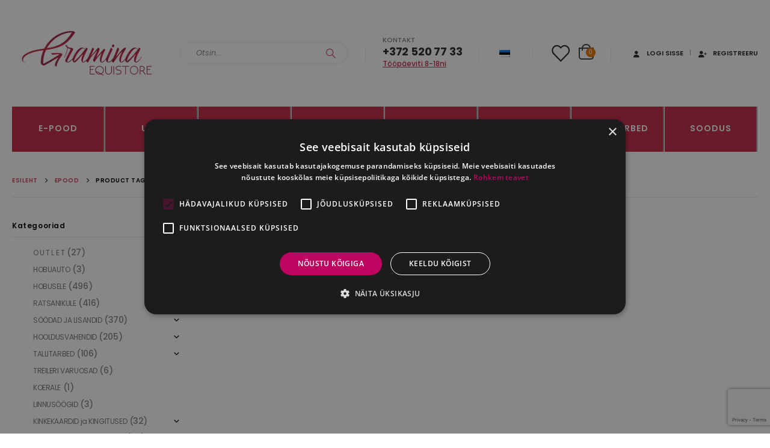

--- FILE ---
content_type: text/html; charset=utf-8
request_url: https://www.google.com/recaptcha/api2/anchor?ar=1&k=6LdQVMAUAAAAALdwFktJmB72WktjnjP4v4UpkVu3&co=aHR0cHM6Ly9ncmFtaW5hLWVxdWVzdC5jb206NDQz&hl=en&v=TkacYOdEJbdB_JjX802TMer9&size=invisible&anchor-ms=20000&execute-ms=15000&cb=n7acxeoe7jdd
body_size: 44882
content:
<!DOCTYPE HTML><html dir="ltr" lang="en"><head><meta http-equiv="Content-Type" content="text/html; charset=UTF-8">
<meta http-equiv="X-UA-Compatible" content="IE=edge">
<title>reCAPTCHA</title>
<style type="text/css">
/* cyrillic-ext */
@font-face {
  font-family: 'Roboto';
  font-style: normal;
  font-weight: 400;
  src: url(//fonts.gstatic.com/s/roboto/v18/KFOmCnqEu92Fr1Mu72xKKTU1Kvnz.woff2) format('woff2');
  unicode-range: U+0460-052F, U+1C80-1C8A, U+20B4, U+2DE0-2DFF, U+A640-A69F, U+FE2E-FE2F;
}
/* cyrillic */
@font-face {
  font-family: 'Roboto';
  font-style: normal;
  font-weight: 400;
  src: url(//fonts.gstatic.com/s/roboto/v18/KFOmCnqEu92Fr1Mu5mxKKTU1Kvnz.woff2) format('woff2');
  unicode-range: U+0301, U+0400-045F, U+0490-0491, U+04B0-04B1, U+2116;
}
/* greek-ext */
@font-face {
  font-family: 'Roboto';
  font-style: normal;
  font-weight: 400;
  src: url(//fonts.gstatic.com/s/roboto/v18/KFOmCnqEu92Fr1Mu7mxKKTU1Kvnz.woff2) format('woff2');
  unicode-range: U+1F00-1FFF;
}
/* greek */
@font-face {
  font-family: 'Roboto';
  font-style: normal;
  font-weight: 400;
  src: url(//fonts.gstatic.com/s/roboto/v18/KFOmCnqEu92Fr1Mu4WxKKTU1Kvnz.woff2) format('woff2');
  unicode-range: U+0370-0377, U+037A-037F, U+0384-038A, U+038C, U+038E-03A1, U+03A3-03FF;
}
/* vietnamese */
@font-face {
  font-family: 'Roboto';
  font-style: normal;
  font-weight: 400;
  src: url(//fonts.gstatic.com/s/roboto/v18/KFOmCnqEu92Fr1Mu7WxKKTU1Kvnz.woff2) format('woff2');
  unicode-range: U+0102-0103, U+0110-0111, U+0128-0129, U+0168-0169, U+01A0-01A1, U+01AF-01B0, U+0300-0301, U+0303-0304, U+0308-0309, U+0323, U+0329, U+1EA0-1EF9, U+20AB;
}
/* latin-ext */
@font-face {
  font-family: 'Roboto';
  font-style: normal;
  font-weight: 400;
  src: url(//fonts.gstatic.com/s/roboto/v18/KFOmCnqEu92Fr1Mu7GxKKTU1Kvnz.woff2) format('woff2');
  unicode-range: U+0100-02BA, U+02BD-02C5, U+02C7-02CC, U+02CE-02D7, U+02DD-02FF, U+0304, U+0308, U+0329, U+1D00-1DBF, U+1E00-1E9F, U+1EF2-1EFF, U+2020, U+20A0-20AB, U+20AD-20C0, U+2113, U+2C60-2C7F, U+A720-A7FF;
}
/* latin */
@font-face {
  font-family: 'Roboto';
  font-style: normal;
  font-weight: 400;
  src: url(//fonts.gstatic.com/s/roboto/v18/KFOmCnqEu92Fr1Mu4mxKKTU1Kg.woff2) format('woff2');
  unicode-range: U+0000-00FF, U+0131, U+0152-0153, U+02BB-02BC, U+02C6, U+02DA, U+02DC, U+0304, U+0308, U+0329, U+2000-206F, U+20AC, U+2122, U+2191, U+2193, U+2212, U+2215, U+FEFF, U+FFFD;
}
/* cyrillic-ext */
@font-face {
  font-family: 'Roboto';
  font-style: normal;
  font-weight: 500;
  src: url(//fonts.gstatic.com/s/roboto/v18/KFOlCnqEu92Fr1MmEU9fCRc4AMP6lbBP.woff2) format('woff2');
  unicode-range: U+0460-052F, U+1C80-1C8A, U+20B4, U+2DE0-2DFF, U+A640-A69F, U+FE2E-FE2F;
}
/* cyrillic */
@font-face {
  font-family: 'Roboto';
  font-style: normal;
  font-weight: 500;
  src: url(//fonts.gstatic.com/s/roboto/v18/KFOlCnqEu92Fr1MmEU9fABc4AMP6lbBP.woff2) format('woff2');
  unicode-range: U+0301, U+0400-045F, U+0490-0491, U+04B0-04B1, U+2116;
}
/* greek-ext */
@font-face {
  font-family: 'Roboto';
  font-style: normal;
  font-weight: 500;
  src: url(//fonts.gstatic.com/s/roboto/v18/KFOlCnqEu92Fr1MmEU9fCBc4AMP6lbBP.woff2) format('woff2');
  unicode-range: U+1F00-1FFF;
}
/* greek */
@font-face {
  font-family: 'Roboto';
  font-style: normal;
  font-weight: 500;
  src: url(//fonts.gstatic.com/s/roboto/v18/KFOlCnqEu92Fr1MmEU9fBxc4AMP6lbBP.woff2) format('woff2');
  unicode-range: U+0370-0377, U+037A-037F, U+0384-038A, U+038C, U+038E-03A1, U+03A3-03FF;
}
/* vietnamese */
@font-face {
  font-family: 'Roboto';
  font-style: normal;
  font-weight: 500;
  src: url(//fonts.gstatic.com/s/roboto/v18/KFOlCnqEu92Fr1MmEU9fCxc4AMP6lbBP.woff2) format('woff2');
  unicode-range: U+0102-0103, U+0110-0111, U+0128-0129, U+0168-0169, U+01A0-01A1, U+01AF-01B0, U+0300-0301, U+0303-0304, U+0308-0309, U+0323, U+0329, U+1EA0-1EF9, U+20AB;
}
/* latin-ext */
@font-face {
  font-family: 'Roboto';
  font-style: normal;
  font-weight: 500;
  src: url(//fonts.gstatic.com/s/roboto/v18/KFOlCnqEu92Fr1MmEU9fChc4AMP6lbBP.woff2) format('woff2');
  unicode-range: U+0100-02BA, U+02BD-02C5, U+02C7-02CC, U+02CE-02D7, U+02DD-02FF, U+0304, U+0308, U+0329, U+1D00-1DBF, U+1E00-1E9F, U+1EF2-1EFF, U+2020, U+20A0-20AB, U+20AD-20C0, U+2113, U+2C60-2C7F, U+A720-A7FF;
}
/* latin */
@font-face {
  font-family: 'Roboto';
  font-style: normal;
  font-weight: 500;
  src: url(//fonts.gstatic.com/s/roboto/v18/KFOlCnqEu92Fr1MmEU9fBBc4AMP6lQ.woff2) format('woff2');
  unicode-range: U+0000-00FF, U+0131, U+0152-0153, U+02BB-02BC, U+02C6, U+02DA, U+02DC, U+0304, U+0308, U+0329, U+2000-206F, U+20AC, U+2122, U+2191, U+2193, U+2212, U+2215, U+FEFF, U+FFFD;
}
/* cyrillic-ext */
@font-face {
  font-family: 'Roboto';
  font-style: normal;
  font-weight: 900;
  src: url(//fonts.gstatic.com/s/roboto/v18/KFOlCnqEu92Fr1MmYUtfCRc4AMP6lbBP.woff2) format('woff2');
  unicode-range: U+0460-052F, U+1C80-1C8A, U+20B4, U+2DE0-2DFF, U+A640-A69F, U+FE2E-FE2F;
}
/* cyrillic */
@font-face {
  font-family: 'Roboto';
  font-style: normal;
  font-weight: 900;
  src: url(//fonts.gstatic.com/s/roboto/v18/KFOlCnqEu92Fr1MmYUtfABc4AMP6lbBP.woff2) format('woff2');
  unicode-range: U+0301, U+0400-045F, U+0490-0491, U+04B0-04B1, U+2116;
}
/* greek-ext */
@font-face {
  font-family: 'Roboto';
  font-style: normal;
  font-weight: 900;
  src: url(//fonts.gstatic.com/s/roboto/v18/KFOlCnqEu92Fr1MmYUtfCBc4AMP6lbBP.woff2) format('woff2');
  unicode-range: U+1F00-1FFF;
}
/* greek */
@font-face {
  font-family: 'Roboto';
  font-style: normal;
  font-weight: 900;
  src: url(//fonts.gstatic.com/s/roboto/v18/KFOlCnqEu92Fr1MmYUtfBxc4AMP6lbBP.woff2) format('woff2');
  unicode-range: U+0370-0377, U+037A-037F, U+0384-038A, U+038C, U+038E-03A1, U+03A3-03FF;
}
/* vietnamese */
@font-face {
  font-family: 'Roboto';
  font-style: normal;
  font-weight: 900;
  src: url(//fonts.gstatic.com/s/roboto/v18/KFOlCnqEu92Fr1MmYUtfCxc4AMP6lbBP.woff2) format('woff2');
  unicode-range: U+0102-0103, U+0110-0111, U+0128-0129, U+0168-0169, U+01A0-01A1, U+01AF-01B0, U+0300-0301, U+0303-0304, U+0308-0309, U+0323, U+0329, U+1EA0-1EF9, U+20AB;
}
/* latin-ext */
@font-face {
  font-family: 'Roboto';
  font-style: normal;
  font-weight: 900;
  src: url(//fonts.gstatic.com/s/roboto/v18/KFOlCnqEu92Fr1MmYUtfChc4AMP6lbBP.woff2) format('woff2');
  unicode-range: U+0100-02BA, U+02BD-02C5, U+02C7-02CC, U+02CE-02D7, U+02DD-02FF, U+0304, U+0308, U+0329, U+1D00-1DBF, U+1E00-1E9F, U+1EF2-1EFF, U+2020, U+20A0-20AB, U+20AD-20C0, U+2113, U+2C60-2C7F, U+A720-A7FF;
}
/* latin */
@font-face {
  font-family: 'Roboto';
  font-style: normal;
  font-weight: 900;
  src: url(//fonts.gstatic.com/s/roboto/v18/KFOlCnqEu92Fr1MmYUtfBBc4AMP6lQ.woff2) format('woff2');
  unicode-range: U+0000-00FF, U+0131, U+0152-0153, U+02BB-02BC, U+02C6, U+02DA, U+02DC, U+0304, U+0308, U+0329, U+2000-206F, U+20AC, U+2122, U+2191, U+2193, U+2212, U+2215, U+FEFF, U+FFFD;
}

</style>
<link rel="stylesheet" type="text/css" href="https://www.gstatic.com/recaptcha/releases/TkacYOdEJbdB_JjX802TMer9/styles__ltr.css">
<script nonce="7RxscnGALremNhfd3fCxLw" type="text/javascript">window['__recaptcha_api'] = 'https://www.google.com/recaptcha/api2/';</script>
<script type="text/javascript" src="https://www.gstatic.com/recaptcha/releases/TkacYOdEJbdB_JjX802TMer9/recaptcha__en.js" nonce="7RxscnGALremNhfd3fCxLw">
      
    </script></head>
<body><div id="rc-anchor-alert" class="rc-anchor-alert"></div>
<input type="hidden" id="recaptcha-token" value="[base64]">
<script type="text/javascript" nonce="7RxscnGALremNhfd3fCxLw">
      recaptcha.anchor.Main.init("[\x22ainput\x22,[\x22bgdata\x22,\x22\x22,\[base64]/[base64]/[base64]/[base64]/[base64]/[base64]/[base64]/[base64]/bmV3IFVbVl0oa1swXSk6bj09Mj9uZXcgVVtWXShrWzBdLGtbMV0pOm49PTM/bmV3IFVbVl0oa1swXSxrWzFdLGtbMl0pOm49PTQ/[base64]/WSh6LnN1YnN0cmluZygzKSxoLGMsSixLLHcsbCxlKTpaeSh6LGgpfSxqSD1TLnJlcXVlc3RJZGxlQ2FsbGJhY2s/[base64]/[base64]/MjU1Ono/NToyKSlyZXR1cm4gZmFsc2U7cmV0dXJuIShoLkQ9KChjPShoLmRIPUosWCh6PzQzMjoxMyxoKSksYSgxMyxoLGguVCksaC5nKS5wdXNoKFtWaixjLHo/[base64]/[base64]\x22,\[base64]\x22,\x22eBVAw44DwpPDlMO0w5ZsU09tw5MRSHHDucKuVw0TeFlYdFZtQgppwrFNwqLCsgY/w7QSw486wocew7Yzw4Mkwq8Hw53DsATCoCNWw7rDv1NVAxMgQnQZwot9P3oNS2fCosOHw7/DgVfDpHzDgArCs2c4Nm9vdcOHwonDsDB/[base64]/YBLDuiDCtVsUUno/TMOSw7/DgMKnc8KLw7YvA8KqGMK9wrAKwrIRbMK3w70Qwo7CmHAyUU0gwqHCvX7DqcK0NUvCpMKwwrEJwofCtw/[base64]/CkyXDvMKKZUVhw7ZBw71GPyHDpcOnRXDClTsEwo5Cw74kZcOqQg0Dw5TCocKMNMK7w4Vyw5R5fxIpYjrDknE0CsOgTyvDlsOucsKDWVoVM8OMLcOuw5nDiBfDm8O0wrYSw6JbLHpPw7PCoCIPWcObwrw5wpLCgcKkJVU/w77DmCxtwo7DkQZ6HlnCqX/DtMOuVktaw5DDosO+w50CwrDDu17CrHTCr1zDlGInLiLCl8Kkw5FFN8KNHhRIw70sw6EuwqjDlB8UEsOkw5vDnMK+wp3DtsKlNsKUNcOZD8OFVcK+FsK0w7nClcOhb8Kyf2NMwr/CtsKxJMKHWcO1fgXDsBvCgcOMworDgcOgEjJZw4vDmsOBwql2w6/CmcOuwrrDmcKHLGvDtFXCpE/Dg0LCo8KOCXDDnEg/[base64]/[base64]/DtmEvDMObwoVPVcOVwrnDl8KTwqZJBUcewonCvsKUeiRecBPCtx86a8OjX8KkP3oMw5TDrlPDj8KQRcOdbMKnF8O8YsKpBMOEwpdswpRLDifClAgAZ2nDpwPDmCM3wpc+IyZGWjgVbxHCo8KtQcOPKMK0w7DDmCPChQjDvMOewrfDiUtSw4/DnsOqwpA2EsK2XsOXwp3Chh7ChSLDoxkmSsKwYH7DhwtNMsOvw6wmwqQFfMK4Wm8nw67CgWZbOh8Nw77Dl8KYIW/DlsOQwoPDjcOzw7ccGXYywpLDpsKSw6dZBsKdw67CtMKcJcKGwq/[base64]/CkcKbw5pNw5tDN8Kaw4TDvX3Dl8Ouwq1yw7/DtsOPw6/CtjHDtsKGw58UZ8O7RBXCgcOxw4FBVGtbw5YlZsOVwrjCilfDh8O2w6XCsDjCtMOecXrDkkLCkRfCjj5pFcK8YcKcQMKEfsKIw7BSYMKObXRmwqlyM8Ksw4vDoi8uJ2FhR1EUw5rDnsKYw5gIWsOCEjsOezRuXMKYB21wAxNgLyV/[base64]/LQnDhcKQLCfCu8OmUmTCksOPambDi8OedC7ChDLDsyPCjD7DlVjDjDEWwrrCssOqGsKUw5IGwqBFwrXCicKJF1tXAi1Bwr7Dp8KOw4oZwrXCt3nChSIrGk/Ci8KcRj7DiMKTBR3DvsKoRknDvS/DrMOuKQjCjCHDhMKBwp80XMOnHWlLw5JhwrbCu8KRw6JpLQIbw6XDuMOdfsO7wpjDvMKrw615wp1IKBIWfxjDmMOgXV7DrcOlwo3CrnrCqTXCjMKMeMOcw4kDwozCuVQrGgIuw5DCjQ/DoMKEw5LCiWYiwrobw5lmY8OuwoTDmMKMEcKhwr14w7Vgw7AFR1VYMhfCnHLDp03DpMOZPcOyJQ4awq9ZLsK3LDllwr3CvsK4Vl3DtMK6RnAYasKiBMOwDGPDlEwXw4BjEnPDmgQMDE/CocKrT8OIw67DmnMAw4UGw7gKwpvCug1BwovCrcO9w5hfw53DncOFwqpIZsKdwr/CpTcZTcKUCsOJOSI6w7p6dTHDiMK2fsONw4AUcMKLSFjDkFTCu8K/w5bCmcKOwpJdGcKGXMKOwqXDssOBw5Njw5bDqArCi8KpwqErSgBMOwgawonCt8OaNcOjX8KjGQPCngTChsKxw6UBwpE5UsO6bxs8w7zCisKWH0VMJn7CuMK/FSTDn1JVPsOcNsOcIh0/w5zCksOjw6zDgm8JAMO/[base64]/ClMKXwqUMKsOJwqfCnQ3CncOPHFfDtnM4DyxVVsO5T8K0WWfDowtgwqgaCyrCuMKCw4fCosK/fCsFwoTDt2d2EC/CgMKfw63CsMOqw43Cn8K4w5rDnsO9wpBDbW3CksONFGNmIcO/[base64]/woTCksOXw6BrGcKOw64QPMKtw6rCh0zCpsO7wpHCsVpEw43Cg27CuQbCpcOwRj/[base64]/DsnI0w4DCosKUw77CssKUwopJa1rCk8K9wrxzGMOAw4PDrhXDhsOMwoDDigxSWcOYw4sTFMK+wpLCnidoGnPDsUYiw5fDu8KNw7otcR7CuV5ww5rCh1MEfB3DgWlvbcOrwqZhFMODbDVRw47CtMKqw6bDpsOmw7/CvUvDl8ONwoXDiEzDn8Omw6bCgMK5w6l9FyHDpMKzw7/Dl8OiLRA7DGDDusOrw683W8OBVMO4w5Brd8Kww5x9wqvCqsO5w5HCncKbwpfChXbDiiLCsVXDjMOTe8KsQ8ONX8OYwpHDuMOpIHzCqFlJwqYqwooDw7fCnMKFwr55wpXCh04eU1Qnwo0xw6/DlC/Ctl1hwpXCvRl+CVfDiXl6wpHCrizDucK2QCVAFsO4w4nCjcKhw6cZHsKHw67DkRfDoD7DqHxgw7xhR14iw6ZFwoEFw7IBP8KcRznDhcOzYC/DtzbDqCnDlMKiVgQSw6XChsOkTDvDlcOGeMOOwroKKsOxw5sbfmxFRwcowp/CmcOIIMKswrPDjcKhZsO9w4cXK8OnAGTCm03DiFbCg8KWwqrCpgREwoVbEcKfMMKhJcKhH8OdAzbDgcOUwqspIQvDoytJw5/CqndRw5lZWlJuw6wNw7Abw4PCksOaP8KxTglUw6wrD8O5wojCusORNn7CqHJNw7N5w4bCosOJRX7CksOpeHTCs8KNwrTCpcK+w7jCr8K7D8OCNFjDgMKIIsKEwo80ZAfDlsKqwrsLZcKrwqnDhRYFasOKesKkwr/CqMOIMwPCi8OpBMKKw5nCjRHCsD/CrMOWGzBFwr7DrsO/O343w5E2wqk3CMKZwqdiNsOSwpbDoWTDmhYhFMOZw6rChyUUw6nCnis4w4VXw6tvw7AjDwHDiT3CuRnDq8OvXsOODcKew4rClMOrwp0OwpXCq8KaS8OWw5p9w7VJUxM4PwYQw4HCmcOGIDHDpsKadcO/CsOGJyzCocOiwoDDgTMQdSPCk8K2U8OOw5AVRgvCtk86wrDCoC7ClX/DhMOSecOPSgLDlA7ColfDqcOnw4bDq8Ojwo7DsS0Vwp3Cs8KoJMO1wpYJa8K1b8K+w6QeHcKYwp5kZMKJw5LCnS1UPxnCssOxZTVUw7Zyw53ChMK3EMKWwqRCw6PCkMODVn4GFcKfCsOowpjDq0/CpsKLw4/[base64]/CiDYPw70jYRTCii7CnC9bPcOZBzTCjyHDtBnDicO/aMKmdF/DssOKGAQPdMKIbX/CqsKfU8K6bMO4w7RwZhjDusOdAMOQT8OcwqbDtsKAwrbDh23ChXZKPMOMbFzDvsKuwo8GwojCicK0wqTCuV47wp5Dwr/Dt0TDlAB0KStkNcOMw4TDncO1BMOSfcO6ZsKNZC54BD8zAcK1wq0xQz/CtsO+wqfCtiUcw6jCrAllJMK+dAHDl8KDw7/Dn8OjVgpgEcKSe3jCtxYQw53CtcKQb8O6w4/[base64]/DgMOZw6lTA0/[base64]/Di8KaUWHDtzxBIcKlwrbCrCfDu8KAw6hBXB/CrsOCwoHDsUIKw5LDtXjDtMO1w5PCqgjDrFDDgMKmw451G8OyMMOqw5N5bw3ClxIUN8OXw6s8wo/DsVfDrR/DicOPwpXDu3DCicKUwpjCtMORTWMTUcKuwpTCucOAWWDDhF3DqcKNVVjCksK5WMOGwojDtVnDj8OxwrTCnRZVw6w6w5bCi8ONwpjCrVB1cALDl0LCu8KrKsKVDi5NJTlufMKrwqpSwrvCoSMJw6J9wqFmNWR1w4YuM0HCskLDmCZPwpx5w5jCrMKBVcKzUAQ3wp/DrMOlQAR+wp9Rw69wIGPDt8Ocw6oXacOVwqzDohRcP8OvwqLDm2gOwqRONcKcR3nDlS/[base64]/DvX3DrwdIwojDhsK9SxTDmjoeFcKwwo7DulPDkcOywq9AwrsBJRk1fk0Nw5LCr8Kuw69kBm3CvBTDjMK2w4TDqQHDjsO6IibDhcKXOsKYSsKqwrvCljLCoMKxw6/CqQXDicO7w5vDsMOVw5plw6w1RsKpSDfCq8KHwpvCg0jCocOJw7nDliYHFsONw5nDvzDDuFLCpMK3E0nDmQfCtsOXHUDCmEVtV8KYwojCmDoLeFDCtcKsw5pLYBMfw5nDnjfDih95EEo1w5TCsTxgc2x4bC/DoloAw5rDolLDgivDmcKlw5zCnG49wql9VcOww5HDmMKTwozDmHVRw7ZZwo7DssKdHDIoworDscKrwoDClx/[base64]/[base64]/w4vCpMOpO8OrTQLCjsKkwpQlw4x4EsOVCsOeQ8KHwrVcHC0Wa8KdQ8OSw7bCgUVAe23DtMOsZzh+UsOyTMOLEFRfGsKbw7lKwq1iTUHClDFKwoTDv2UNdG9Jw7jDn8K+wp0WOX3Dg8Ohw60dAQpLw4ssw45XD8KKaiDCtcONwoHDkS15FMOQwoc/wpFNPsKLMcOawrdmHkM4HcK6wr3CvSLChQAXwpdLw4zCiMONw658Z3rCvXdQwpAcwpHDmcK4Y34dwpjCtU4YLS8Ew5PDgMKpY8OAwozCvsOzwpnCtcKLwpwBwqNDPT1xacOKwoXDuFYRw6PDscOWesK/w7XCmMKIwrLDosKrwpjDrcKMwrXCrDfDnHbCrcKzwoB7J8O/wqE3PFrDkBFTYw/Co8OjScKVUMOBw4HDqShYUsKuNXLDscOtdMOCwoNRwodywodxE8KHwqZ1KsO0VG4UwrsMw6vCoCbDnWFtCmnCgk3DiR91w6wPwovCgVY+w5PDu8O7woE7FwPDhU3Dg8KzHlfDj8Kswpo9OsKawr3Dkz4iwqw/wp3CksOXw74aw5dFDnzCuBV5w6ZQwrrDnsObL2/CpEADJVfCq8OFwqEAw4HChT7Cg8Ohw5zCgcKlGwEpwr5GwqI5H8OjBsKDwpXCocK+wpnCqMOIwr0fTUPCrX9NKWBcw5tRDsKgw5FTwoN3wp7Dg8KCbMOiPhrChXLDgh/[base64]/DmCUsVsKyTMOgwqLDqCFbXi/DksOuwrHDn8Khw50IJz7CmRDCjWVcNHQ+w5tzBMOPwrbDusO9woPCr8OWw4fChMOmLsKMwrVND8K4LA1FQkfCvMOQw4kswp8mw7EvYMKxwo/DkQljwoEqfHNYwrhVwqFjAMKYdsOlw4LCisKew5Jdw4fCs8OhwrvDq8OFbj3DuB/Dlj8hVhRiBFvCkcOLeMKDOMKpH8OHb8OhfcOqBsOzw5TDvxIuUcK8VWMCw4vCtBnCjMOUw6/CsiPDlU8nw5gdw5LCukEMw4DCusKgwq7DgGDDm23DijzCgxFAw7DCh3ksNMKpaiDDicOkGcKbw7/CkSwmWMO/ZWLCujnCn0oewpJlw6bCknjDvQ/DoAnCiBdDEcOiFsKzesO7Zn3DksO/wpJDw4fDo8Oawq7CvMOXwp3CisK2wpTDvsOawpsjUQ0oe1XCoMONDU9sw54nwr8Gw4DChCvCgcK5ElzCrgnDnAnCkHZUaxfDjRB7by5ewrV/w7kaQS7Du8Omw5TDv8OoVD9cw4hAFMO2w5wPwrdfTsOkw7LCmREmw61ewq7DoAo2w5NXwp3DtS/[base64]/ChEjDsAXDjRxhH8OTwoIhw7rCknbCkcKSw6LDosK0YWnCscKDwrMFwovCgcK/woFRdcKJAMOOwovCl8OLwr5zw74kIMKOwoPCjsOqDMKEw5IFEcK6wqZtRiDDtyHDp8OUMsOaacOWw67DijUvZ8OYCcObwphmw7l1w6VQw515C8OYfHPChHphw4w5OXZnBGvCocKwwr0aTMOvw6HDlcOSw6V9dx1BEsOMw4ddw4JbO1kca2rDhMKAGmvCt8O/wp4LVS7DoMK/woXCmkHDqRvDocK6TEnDrCMYaRXDisKnw5rCksKrXcKACHx+wqd4w4TCj8Otw57DgiEbKnMgXDFxwpMUwpc1w7BXf8OOwpR3wqANwp/CnsOWFsKzKApLHxXDq8O1w7U1D8KowqMgRsKZwr1IN8OqCMOZLMO0AMK+wqzDty7DucKgSWlvQsO9w6lUwprCmx5ZesKNwrU0OEfCgioFHxQOGA3DlsK/w6nCvkPCgsKHw6Egw4skwoo7NMO3wp8Rw4MFw4nCjWFUB8Kbw6QGw7UMwqzClGMZG13DpMOZeSNIw5LCg8Owwq/DjGnDjcKwPHwfEHMzwoAMwp/DuCnCvVpOwpZEdFzChsKUacOGW8KOwqTDs8KxwqLDmAfDlkJMw6bDosK5w7Vbe8KfOFTCtcOaaEbDtx9Tw7NywpIPGgPCl1xQw4DClMKfwo80w4ckwonCs2s3RsKywrA+woN4wog/bTDCoBrDtgFuw5/[base64]/DosKCfMOVw6BdwqLCq2nCocOnw4HCtRbChMOOwrzDjW7CiGnCisOQwoDDgMKZN8OoFMKYwqV0O8KWwog7w6/CrcOhWcOPwoDCkmpwwqPDtjoyw4VTwovCihgxwqDDvcOIw6x4PcKufcORcjzCjSxGUEQzOsOfRcKRw45fP2PDhz7CuVXDk8K4wqLDnwNbwrbDiirDpzvCncKJTMOua8KCwqbDiMOzesKow7/CvcKlBsKjw6t3wpgwPcKVK8ORUsOqw40PWUvCjcO8w6/DpkRPFkDCjsKpQMOywpo/[base64]/Dk1x/NT8iZ3RQwqnCjcKnIsKQA8Kpw6jCsm3DnSzCtlhNwp1Dw5DDk0laNz5YcMOfCR1kw63DkX/[base64]/w6jChVYawpzDsMOGekTCqQTCtTnCqiTCkMOub8K4wr4cJ8O+QcOrw7M9aMKbw6FPM8Kkw4h5YATDv8OufMOjw7oMwp9dP8OhwpbDvcOSwofCmcOmdEB2dHppwqIKfUvCv39ew6PChyUHVXrDo8KJJg4BEFHDqMOow50zw5DDkhnDsljDnGLCvMOlVkV+NHIGGykYdcO/w4BZDwgtFsOMYsOXPcOiw5M/e2ArQA9LwoPCgsOPVA1lFiLCiMOjw6gSw6/Drzpaw6UzUDI5UcO/w7oLNcKAMmdTwobDiMKTwrZNwosHw4lwMsOtw4PCgsO/[base64]/FWRiHGsIF0zCscKjcMK8WSkjFMO7wrsMd8OywoJCUcKlKRliwqhgCsOBwrnChMOwSTR6wrNHw47Dnh7DtsKtwp9QNw3DpcK1w4LDsXBiJcKRw7PDmG/[base64]/Ds3rDkMK0UjjCn8Kqw5/DtMOEwpspwoBaYBI/EW9VPcO9w7xgdAs/wpVRB8K2wprDhMO7SBzDocKVw5ZYBCjCiTQCwr96woNYG8KJwrjCpxtES8O7wpQDwqbDn2DCmsKeMMOmBcOKLQzDnT/CqsKJw5fCrApzVcKJw4PDkMOLHXXDpMOHwqcNwprDgcOFHMORw7/Cg8KjwqHCusOgw5/CqsKWdsOTw6zCvH1nPlbCjsK5w4jCscOmCjwYMMKBZ15hwqMgw4/[base64]/DtnvDjcK4wqjCjcKwwp7Dmkt1woLDpzxSw7ovAWMzKsO0RsKKJcKzw5rCu8Kqwr/ClsOVAF8qw4pHDsOpwo3CvWogNsOGRMO2cMO5wo3DlMOxw7LDsFBuSMKtAcKuQ2JRwqDCoMOoIMK1aMKpQ0odw7TCvx8pOjgqwrjChBTDrcKuw5HDuFXCucOPLBXCoMK6TMKMwq/CsQpGQcKkc8OueMK6SsOYw7bCmEnCq8KPZ2IzwoRyQcOgLXMBJsKQLsK/w4jCusKnw6nCvMOjCcKCd1ZFw6rCosK4w7REwrDCuWnCqsOPwoDCrEvCtR/Dsl4Ew6LCtG9ow4HDsjfChFQ4wqHDhEfCn8ONEXXDnsOgwpd4KMKENlpoOcK4w6w+w4jDh8KOwpvClBlQLMOyw6zDr8OKwrlnwqFyUsKlTRbDujfCi8OUwprCvsKww5Vrw6HCuyvDox7CiMK6woJYSnBOblrCjnjCnQ3CqcKhwr/DncOJJcOWbsO1wp8SAMKQwoZOw4p4wpVHwrZ+eMO2w4HCjTTCmcKGckoKJMKVwq3DnyxMw4BTSsKDLMOffy/[base64]/w4l/[base64]/Fl5RwopRAW/CiDnCs8KZw44awoAowod6OwHCjsO8KhMbwpnDicK5w5kpwo3DssO/w5ZfaxMnw4UFw63CqcK9VMOAwqFtTcKLw6VQFMO7w4tVFQrCm1nCvCPCmMKOZcOxw5XDuQlSw48/[base64]/d1zDl2rCribDsQPCpsOHCiN3wph8w63Dr8KNw7nDqn/[base64]/w6zDjMO5w6/DsGjDucO6wqR2IsOZJQcmF8OfBgHDvl4+d8OdO8K4wrFjNMO1wofCkhE0Klwiw44Xwr/Dq8O7wqnCscKQTQtqTMKuw7h4wrHCiAA8esKIwpTCrMO7EDFCSsODw6lBwqXCssONLFzCm2HCh8Kyw4V0w7bDncKlTsKZey/[base64]/DqMOSK8OxYw8Xw7LCh0zCvHJaEcKuTi8Twp/ChMKew5nDgVgqwroGwqPDuWnCiTnCqcOhwoHCiQhZb8K7wqvDjhDCtSQZw5lkwpfDocOqIA9Nw7pawp/[base64]/CnD9INnrDvsOYGHfCgEzDlsOaFhFhHnPCv0HCtcOPQj7Dj3vDkcOhWMKGw5Y0w7bDpcOcwpxew7XDrhJhwp3CvxzCsQXDucOOw6E1fDXCscK/w5XCnh3Dt8KgEsOWwroWJsOlCm/Co8KSwrfDsl3Dhn1lwpxqIlwUU2IGwq8bwo/[base64]/[base64]/w4vCgEonw4HCminDuybCmgN/woYww7LDocO+wqDDtcOLUcK7w7rDn8K5wqfDoEd+dxnCs8KZb8OLwpl3dXRnw79vKFLDh8Ogw4nChcOJHUbDgyPCg13DhcODwo4sEzTDpsKSwq9AwoLDpxgDNcKJw6syBULDqGFIwpHDoMONI8ORY8Kjw6onFMOgw5/DocOXw4ZIScOMw4XDtTs7WcKPw6/DiXXCvMKgRCIXUsO3F8KTw6hfBcKPwoQNX1c2w7ALwqkvw4HClyzCrsKaOlkXwpARw5hbwps5w4l8JcK2YcO/UMO5wqAQw5cfwp3Cq2RowqJUw6/[base64]/DuxHCh07CkGZ7H8OBK8OSw6/DmsK1BQnCkMOFAUjDi8OUR8OPVQdrG8Ohwo7Dt8K1wrHCoGLDqcKNE8KLw5fCqsK0b8OcNsKIw6V4P0Y0w6nCnHXCi8OLWUjDuVjCl0AzwoDDgG1VPMKnwrHCtU/CjztJw6YPwo/Cp0XDoBzDoQjCqMK9VcOWw6lNLcO2ZnLCp8OHw6/DkF4wEMO2w57Dq1LCmFxAGcKlMUTDjMOGLyXDqTjCnsOgDsOkwqghBCPCqB/CpzdLw6jDs1vDicK9wowlOQtcSylHLgstM8Ojw5s+dEjDscKWw53Cl8KXwrHDjkfDlMOcw7fDpMOmwq4EaFTCpHE4w5HCjMOmIMObwqfDnCLCv08jw7E3w4J0TcOrwqrCt8OeS2hpGmbCnj1OwqvCocKWw5pSNFzCk2oxw4UpRcOnwr/CiWEEw71ddcOOwp4nwpU3Sw1CwpU1Dy8GAR3ChsOrw7Ybw77CvH01IMKKacOHwrlmJjTCgiMkw5QOAsOPwpJ9AgXDosOfwpkuYVsZwpPCpHwZCHYHwpFofsKmW8OeGn1fYMOCYybDjl3ChDkmNjhaWcOiw5vCtlVCw6M5LGUBwo9faG/CjArCqcOORXlwe8OXJcOvwrInwqTCm8OwZ0hFw6bCn15aw5weAMO5bhcZLBIMZ8KCw73ChMORwrTCnMOLw4l7wqYBTF/Dh8KNbUjCkTdjwqBkd8OcwpfCkMKdw77Ds8Oyw5U0w4sBw7TCmsK/AsKKwqPDmEtPS3fDn8Ogw41xw6w6wog0wqnCrBk8axkHIkROSMOSKcOFEcKJwpnCt8KvQ8OEw4xkwqlxw6wqGFjCqx4wcB/CkjjCq8KXw57CtlJHUMOXw5zCjcOWZ8Ojw7fCgm1lw7rCiUw/w4ZtGcO4Vl3Chz8QHMO3IcKID8Kdw7Mowp5RccO/[base64]/ChVImIUbCmcKSRnpZS0Nfw47DmcOqNcO3w4tCw6MHFm9fVsKAfsKCw4fDksKhKcKlwp8XwpbDuQzDucOWw4XDtVQrw5dGw5HDusKQdkkdNcKfK8KOKsKFw41Jw7E2dhHDnXl8Q8KnwoAtwrDDszTCuyLDkR/DuMO/w43CisOySTs3bcOvw7/[base64]/w7fCmcKqwpgMeMONw7bCr8O2FRTDtBfDlxnDhk0hdE3Do8OnwqhKPkLDklBTFm8hwpFKw53CqRpbS8Ojw75cUMKyehpxw70+RMKmw6EMwptMJEJqHMO8wr5ke0bDh8K/C8KNw4c8BsOtw5sJfnDCkEbCkAXDkDfDk29Yw4khXMO1wp46w4x0XUXCn8KJV8K9w7/[base64]/DjMO0eCDChkcLEGgBw7tiw7rCo8OnbRFEw4snaVAHWVAfQiDDocK7wrfDh3vDgXBgEjlWwq3Dk0vDsD/Cg8K8HErDs8K0QSbCoMKFMG0FFS9ABGg/[base64]/wonCgT1PYsOGUMOwKhN7IFvDosKaw6DCssKfwrxJwpTDpsOVUzATwoXCskPCoMKuw6kuCcO9w5TDlcOaDlnDmsKUcS/[base64]/[base64]/w6U2I8K5wrFODsOswpnCl0nCnMOLVcKLIl/DtDYMw7LCvUrDi2Uuw49ASRV1eDpXw7tDYAZVw7HDgwtaZcO6RMKlJTFUFD7Dk8KwwrpjwqbDsSQ0w7nCqjRbFcKRDMKQTE3Cqk/CoMK3EsKjwrfCvsO6AcO4F8KCOSB/w6stwpTDlD9LWMKjw7MUwoHDhsKJNC7DisOqwqRxNlrCvwBNw6zDvW3DksOmDsK9csOnXMOvBSPDvW0kDcKpMMKewpbDk0cqOcOlwoA1KwrCp8OzwrDDscOIDmc8wozCiHvDmBlgw6o2w6sawr/CmBxpw6JEwqgQw4rChMObw4xhFQEpOH8qWErCtUfDrcOSwohmwodSB8Kfw4p5aARIw5kHw5zDhsKLwp1pBk/[base64]/[base64]/DqsK3PBtow7bCmwFKwo9jNcKZTMKAw5zCp1rCl8OWX8KcwoN8VinDmcOOw4xbw687wrjCucOkd8K3YgVqWsK9w4XCkcORwooCUcO5w6TCl8KpaxppasK+w605wrs6LcOLw4kHw6sSfMKXw6YpwoU8C8OZwpJsw5vDuj/CrlPCoMKZw4QhwpbDqT3DrAV4bMKOw5Ftw57CncKow6fDnmvDncKxwrxZWCnDgMOMw5TDmg7DjsO+wp7CmBTCrMK8J8OeW2xrPE3DgkXCqcKHLcOcCcKSYxVLUCVsw4I+w5DCg8KxG8O1JsKRw74gdxhXw5F0Ix3DrhZ/QETCqzfCpMKvwoDDp8ORwoNOMBPDucOTw43Dk2tUwr4oF8Odw5vDhhLDlSpCIcKBw7ADYgcIF8OocsKTLinChQXCujZnw4vCqEEjw7vCjFstw53ClTh5cDIQH0/[base64]/Dr2LCr8KDw6bDtMOvOCfDgcKsw4DDpsKJLjVmdUXCr8OtZUjCiSQQwrlEwrJfEFXDp8OOw4ZIPGN+WMKlw7VvNcKawp1fInN9KxbDvlwCVsOjwqM8wofDvnrCtcO9wpxnT8K/THZoNnEjwr/[base64]/wo/Cv8OAKVYBAU7CtAUSKgF+NMK9w6gRwq99ZWIYNMOmwrcifsK5wpEvS8K+w54nw7zCliHCvCZDFcKmw5PCpsKww5bDr8Ofw6DDtMOEw6/CpsKUw5RmwpNyEsOsaMKWw6hlw53CtSV9NlRTCcKjAXhUQsKVFzDDrCk/UVUvwqPCqcOuw6bClcK2aMOwXsKNenkdw6p4wqjDmlU9ecKPDWDDmXjCrMKLInLCg8KnNMO3XiRELsOBc8ONNFbDqy9/wp0CwoIHe8K9w5fDgcKGwoPCpcKTwowpwrRow7PDn2PCn8Onw4bCkTnChMO8w4oQc8KTSgLDi8KPVMK6TMKLwq3Cpj7CgcKUUcK+XWs6w6jDtsK4w5EqAcKUw6nCoBHDjcKTGMKJw5xpw47CqsObwoLDhSEGw5E5w5fDusOvMcKow7/ChMKrTcORLzFHw7ljwpJxw6LDnirDq8OUER8uw7TDv8KAXw4Fw67CucK4w7wawoXCnsODw7jChCpiMVLDiSsWwo7CmcOnOQDDqMOYV8OiRcO+wr/DghA0wpfCvks2P27Dr8OPaVl9akxdwqh5w78lC8KUVsKkbjkkRQzDqsKmUBELwq0Nw7Z3HsOrDXhtwobCtCRFw6XCoCIEwr/CscKtbCZ0akNYDRIdwqXDisOuwqdGwrTCiEfDgcK5IsOHKEvDs8KPQ8KLwqDCqjbCg8OwdcKbYmDCpT7DhcK2CCbCmQPDk8OGT8KvAw8wbHZmPjPCoMKzw5siwoV+OCtbw4LDnMKnw4zDj8KYw6XCoBcyOcOrNyrDjihgwpzChMOrT8KewrHDtw/ClcKtwqFBBMK3wovDg8OkaQo5R8Kuw6PCkVcFPkJTw7XDgMKtwpAzY2LDrMOsw4HDu8OrwrDCiDdbw4VYw5zCgDDDosK6P1NxKzQ4w5NEYMKow6R0e0LDm8Ktwp3ClH59BMKKDMKSw7sow4hKB8OVNRjDnCIzJMOPwpB8wrQZTl9AwpgOTV3Coj7Dt8KTw5VBOMO/b0nDicOHw6HCmRvClsOew5bCqcOxbsOjCVrCs8KHw5rCvx0ZS07Dk0nDqhjDk8K5Vltbe8OTEsKKMCsBXzoQw7YYQjHCqjN3DHxbfsOWdg3CrMOtwqPDrTsfP8OzSBXCox/DhsKyInNEwrtlLCDCg3orw4bDkRbDksOTfiTCrMOgw489GcKvH8OXSlfCowMjwpXDgifCg8K+w47DjsK5ChlgwoNKw4E6L8KBFcOAwpjCuUBLw7rDpRNUw5/Dv2bCnkYbwrwsScO2RcKdwownDjzDtjZIBcOGC0jCmsOOw4dtwrMfw6owwoDCkcKnw7fDhwbDqH0aX8OHblMRQGrDnz13wprCtlXCtcKRA0QFw4M0eHFSw5rDkcONPHrDjlM/[base64]/[base64]/wprDjlzCv8KZw7TDph4pU1p7PMOgwo0rTsKyw73DvcKJwonDsDp/w40sdQFSE8Owwo/DqmIze8OhwrHCpF9eMUvCvRYsfcOXD8KKST/DosOKaMKnwp46wprDki/DpVVfGC9YK1/[base64]/[base64]/Dpn1+w6vDgytUwpfCvgvDtQs7VMO4wowfwrVMw73CosOpw7bCpW1gUSLDqsOISGxgXMKHw5AVE1/ClMO6wpjChl9Tw6ccQUM7wrYaw6TCg8K0wo1dwq/CncOnw69kw5FkwrFJaRnCtw9ZOUJIw5wkB1N0WsOowpzDgDMqSFMTw7HDjcOaBlwOJFdawrLDvcKMwrXCsMKFwr5Vw7rDrcOIw4hOdMOYwoLDrMOfwobDk1t1w6vDh8KGTcOZYMKpwp7DkMKCbcK2bBo/aizCsBR+w6QIwrzDo2rCuxDCq8OowofDuwfDtcKPYBXDlkhgwoAyaMO8GgfDjmTChk0WB8O8AhfChDFUwpPCkxcQwoLDvCnCowhOwppmLQENwoFHwq5cRXPDpWdqU8Olw70zw6/[base64]/CtcOgIMOseMO+w4jCiz7DmMKBO8OFw6B7SsO6WmHCt8KgPkd6MsOcCk7Dp8O/[base64]/w5xIw6YGw7xfS8Obw5HDvMKFw5w2dcOJPkjDrgfDisOCwprDhgrCo0XDp8KLw6vCsgXCuDLDjBbDi8Kew5bDkcOZVcOTwqcgOMOCesKVMsOfCMKDw6gHw6Ijw6zDi8KRwqRhGcKMw53DuTdMY8KTw5VFwoczw61Aw7JtVsKSC8O7WcObBDofRUJWaTvDsi/Dp8KiCcOowqAWVHUwLcO9w6nDnHDDqQVJPsKAwq7ChsO/[base64]/DuRgiwpTDoCU5wqcFw6jCg08Kw4MmdsKFFcKXwojDuD0dw5vCrMOUY8Okwr1vw6UkwqPCmDgrEwvCv3DCnsKWw6XCk3bCsXUqQwE/H8K0wpMxwpjDn8Ouw6jDnX3DulQCwoUhJMKMw6TDt8Oww4bCpRoswpoDN8KNwrLCisOndWUCwpAzdcOveMKgw6slZCPDkGUTw7vCtMKjfHMHa2vCjMKJDMOQwojDnsK6OMKAw7QPNMOwYT3DtUPCrMKwTsOvw67Cu8KIwo1gWSYQw4NhcinDrsOYw6NjK3fDog/CqsKVwo98UzYLw5LCmBodwp0yBX7Dh8KPw6vDhG5ow7NGw4LCgBXDn15Cw4bDtmzDpcK+w4xHTsK0wr3CmUHDlXnClMKowpg7CF4Gw50Fw7UQdcOlD8OuwrvCsifCrmXCh8KKfCVvV8KSwqrCucOhw6DDgsK0YBwwSCbDoR/DqcO5bSsOW8KFYMOzw4DDpsOSLcKCw4YyY8KIwplVSMOrw7HDtFpjw4nDi8OBVMOZwqBvwqw+w73Dg8OEE8KTwpcdw67Ds8OQVmjDj1RBw4HClcObTD7CnSfCrcKtRcO1fCfDgcKPSsO6ARMWwo87CcK8fncmw5ksdD8OwqUWwoNTGsKOHsOswoNJXUPDln/CpwQFwp7CscO2w515eMKSw7/DugXDrQnCnGNHNsKXw7rChjvCo8OwOcKNYcK+w70TwpxUBUxxNE/DhMOkDhfDqcOiwo3CiMOHMEk1a8K/w6EjwqbDqEJHSgVDwqYWw7IBK0N3csOxw5M6RDrCokzCszg5wr3DnMOSw48fw67DmCJAw5jCvsKNQsOqNkMgSnALwrbDsQnDtmpkTz7DvcO9VcK6w6Msw6d7OsKKwqTDswvDiVVSwpItVMOpZ8K1w47CrWtdwrtZVQ/Dk8KAwq7DnV/DmsKzwrlbw4dMEXfCpFI8N3fDgWnDvsKyHsOQMcKzw4LCusOgwrhvKsOewrJueWzDhMK3PwHCjAFZIW7Dr8OGw6/[base64]/CvsK4cMO+wovCoMKYwqLCt8ORMD8qPsOWJsKXcEIqN0bCoA9WwpgxeVjDh8OiOcK2ScOBwpsJwqnCmhxmw4bCl8KuacK4GQzCrcO6wqRwf1bCmcOzazFbw7EuK8Oyw6FiwpPCnEPCszvDgD/DrcO0McOHwpbCsy7DgMK3w6/[base64]\\u003d\\u003d\x22],null,[\x22conf\x22,null,\x226LdQVMAUAAAAALdwFktJmB72WktjnjP4v4UpkVu3\x22,0,null,null,null,1,[16,21,125,63,73,95,87,41,43,42,83,102,105,109,121],[7668936,436],0,null,null,null,null,0,null,0,null,700,1,null,0,\[base64]/tzcYADoGZWF6dTZkEg4Iiv2INxgAOgVNZklJNBoZCAMSFR0U8JfjNw7/vqUGGcSdCRmc4owCGQ\\u003d\\u003d\x22,0,0,null,null,1,null,0,0],\x22https://gramina-equest.com:443\x22,null,[3,1,1],null,null,null,1,3600,[\x22https://www.google.com/intl/en/policies/privacy/\x22,\x22https://www.google.com/intl/en/policies/terms/\x22],\x22dJcm2YMsmls5fmwvzu51aOSfm3Z3Y8EoX8WWi8QrWNQ\\u003d\x22,1,0,null,1,1763680447112,0,0,[10,47,217],null,[151,28,216,102,82],\x22RC-XKnJPPWpRgmygw\x22,null,null,null,null,null,\x220dAFcWeA4BfLwU6xNT2SjMohfmN0Q5f6SNEzcuz8HIlqkVnqpTX14RHMqBeViY10rdaggdzy6MY5C0umSRvyfCNaLBO9DqdLnIqA\x22,1763763247016]");
    </script></body></html>